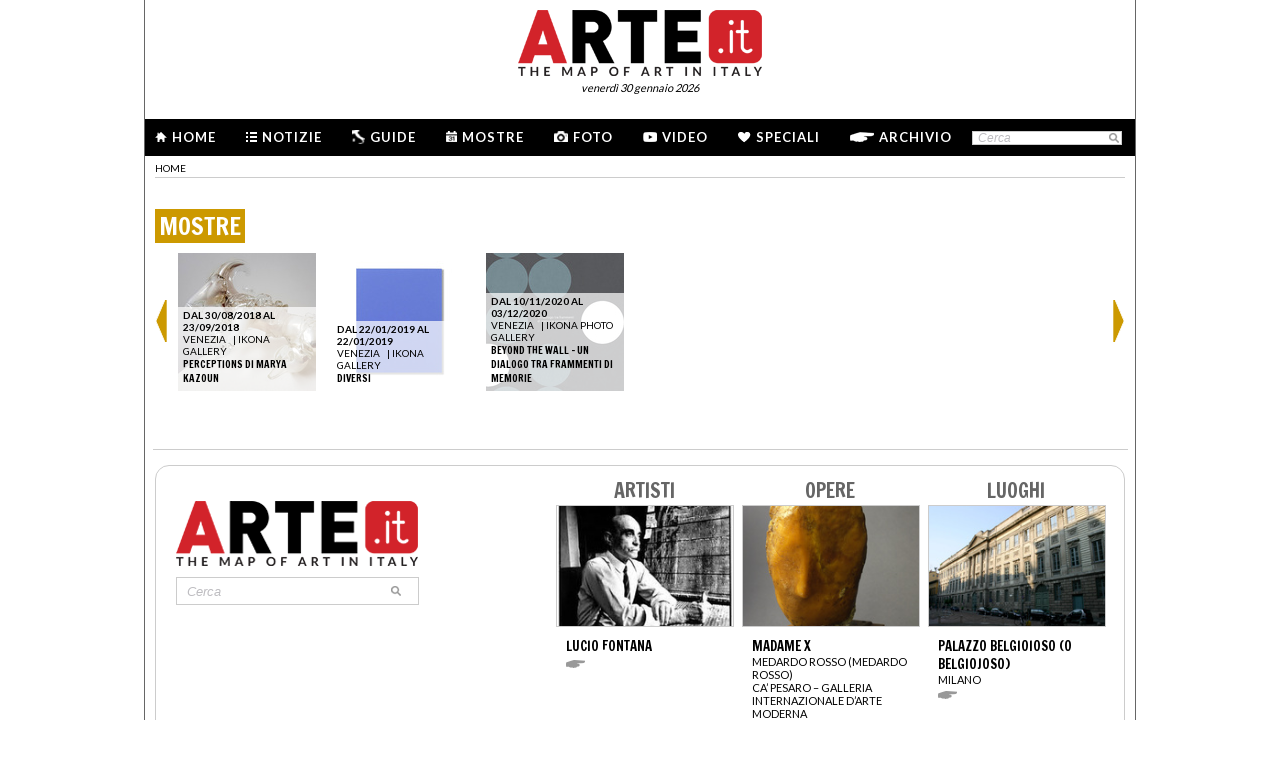

--- FILE ---
content_type: text/html; charset=utf-8
request_url: http://www.arte.it/tag/scuola-internazionale-di-fotografia_244733
body_size: 7006
content:
<!DOCTYPE html>
<html>

<head>

	<title>ARTE.it - scuola internazionale di fotografia - ricerca informazioni</title>
	<!-- -->
	<meta property="fb:page_id" content="140531585995813" />
	<meta http-equiv="content-type" content="text/html; charset=utf-8" />
	<meta name="dc.language" scheme="rfc1766" content="it" />
	<!-- -->
	<meta name="robots" content="index,follow" />
	<meta name="revisit-after" content="1 days" />
	<meta name="title" content="ARTE.it - scuola internazionale di fotografia - ricerca informazioni" />
	<meta name="description" content="Tutte le informazioni riguardo scuola internazionale di fotografia" />
	<meta name="keywords" content="arte,artisti,pittura,fotografia,incisione,computer grafica,architettura,land art,scultura,letteratura,design,arte tessile,videoarte,motore di ricerca" />
	<meta name="google-site-verification" content="loCAtTwMqa3XyIjGwLERmHxo-fXQTiA5EU3xZWlIe5M" />
			<meta name="twitter:card" content="summary_large_image" />
	<meta name="twitter:site" content="@ARTEit" />
	<meta name="twitter:title" content="ARTE.it - scuola internazionale di fotografia - ricerca informazioni" />
	<meta name="twitter:description" content='Tutte le informazioni riguardo scuola internazionale di fotografia' />
	<meta name="twitter:image" content="//www.arte.it/public/media/layout_images/logo_fb.jpg" />
	<meta property="og:url" content="https://www.arte.it/tag/scuola-internazionale-di-fotografia_244733" />
	<meta property="og:site_name" content="www.arte.it" />
	<meta property="og:title" content="ARTE.it - scuola internazionale di fotografia - ricerca informazioni" />
	<meta property="og:image" content="//www.arte.it/public/media/layout_images/logo_fb.jpg" />
	<meta property="og:image:type" content="image/jpeg" />
	<meta property="og:image:width" content="600" />
	<meta property="og:image:height" content="450" />
	<!-- -->
	<meta name="creation_date" content="30-01-2026" />
	<meta name="generator" content="ARTE.it Srl" />
	<meta name="author" content="ARTE.it Srl - info@arte.it" />
	<meta name="copyright" content="Copyright © 2010/2026 - ARTE.it Srl" />
	<meta http-equiv="reply-to" content="info [_@_] arte.it" />
	<meta name="language" content="it">
	
	<!-- legalblink -->
	<!-- <script type="text/javascript" src="https://app.legalblink.it/api/scripts/lb-tcf.min.js"></script> -->
	<script type="text/javascript" src="https://app.legalblink.it/api/scripts/lb_cs.js"></script>
	<script id="lb_cs" type="text/javascript">lb_cs("6891e6e87d351c00297a8c62");</script>

	<!-- RSS -->
	<link rel="alternate" type="application/rss+xml" title="News | Arte.it" href="//www.arte.it/rss/feed_notizie.php?lang=it" />
	<link rel="alternate" type="application/rss+xml" title="Mostre ed Eventi | Arte.it" href="//www.arte.it/rss/feed_eventi.php?lang=it" />

	<!-- -->
	<link rel="icon" type="image/gif" href="/favicon.gif">
	<link rel="shortcut icon" href="/favicon.ico" />
	<link rel="image_src" href="//www.arte.it/public/media/layout_images/logo_fb.jpg" />
	<link rel="thumbnail" href="//www.arte.it/public/media/layout_images/logo_fb.jpg" />
	<!-- TradeDoubler site verification 2344010 -->
	<!-- recaptcha -->
	<script type="text/javascript">
		var RecaptchaOptions = {
			lang: 'it',
			theme: 'white'
		};
	</script>

	<!-- nuovi elementi -->
	<link rel="stylesheet" href="/public/css/reset.css" type="text/css" media="all" />
	<link rel="stylesheet" href="/public/css/global.css" type="text/css" media="all" />
	<link rel="stylesheet" href="https://cdn.jsdelivr.net/npm/bootstrap-icons@1.11.3/font/bootstrap-icons.min.css">

	
	<!--[if lte IE 9]>
		<link rel="stylesheet" href="/public/css/global.ie.css" type="text/css" media="all" />
		<![endif]-->
	<!--[if lte IE 9]>
		<link rel="stylesheet" href="/public/css/index.ie.css" type="text/css" media="all" />
		<![endif]-->
	
	<link href='https://fonts.googleapis.com/css?family=Lato:300,400,700' rel='stylesheet' type='text/css' />
	<link href='https://fonts.googleapis.com/css?family=Francois+One' rel='stylesheet' type='text/css' />

		<script type="text/javascript" src="/public/js/jquery.js"></script>

	<!--  -->
	
			<script type="text/javascript" src="/public/scripts/guide.js"></script>
			<!-- jscrollpane -->
		<!-- gmap -->
			<script type="text/javascript" src="/public/js/jquery-scroller-v1.min.js"></script>
			<script type="text/javascript" src="/public/js/jcarousellite.js"></script>
	
		
	<script type="text/javascript">
		skinPosition = {
			left: 100,
			skin_dim: 1600,

			_init: function() {
				bwidth = $(".content-body").width();
				this.left = -Math.floor((this.skin_dim - bwidth) / 2);
				this._set_pos();
			},
			_dump: function() {
				console.log(this.left);
			},
			_set_pos: function() {
				$('#content-adv-skin_a').css('left', this.left + 'px');
			}

		}

		$(document).ready(function() {
			skinPosition._init();
		})
		$(window).resize(function() {
			skinPosition._init();
		});
	</script>

		<!-- Global site tag (gtag.js) - Google Analytics -->
	<script async src="https://www.googletagmanager.com/gtag/js?id=G-WH3X8P567X"></script>
	<script>
		window.dataLayer = window.dataLayer || [];

		function gtag() {
			dataLayer.push(arguments);
		}
		gtag('js', new Date());

		gtag('config', 'G-WH3X8P567X');
	</script>

	
	<script type="text/javascript">
		/*
		var checkAdv = {

			countCheck: 0,

			reviveIns5: null,
			bannerCont5: null,
			check5: null,

			reviveIns6: null,
			reviveIns7: null,
			bannerCont67: null,
			check67: null,

			checkImagesComputedHeight: function(images) {
				// Usa `every()` per verificare se tutte le immagini hanno un'altezza di 0
				return Array.from(images).every((img) => {
					var computedHeight = window.getComputedStyle(img).height;
					if (parseInt(computedHeight) === 0) {
						//console.log("L'immagine " + img.src + " ha un'altezza 0.");
						return true; // Se l'immagine ha altezza 0, restituisci true
					} else {
						//console.log("L'immagine " + img.src + " ha un'altezza diversa da 0.");
						return false;
					}
				});
			},

			checkInsElements: function() {
				this.countCheck++;
				if (this.countCheck > 40) clearInterval(checkInterval);

				this.reviveIns5 = (this.reviveIns5) ? this.reviveIns5 : document.querySelector('ins[data-revive-zoneid="5"]');
				this.reviveIns6 = (this.reviveIns6) ? this.reviveIns6 : document.querySelector('ins[data-revive-zoneid="6"]');
				this.reviveIns7 = (this.reviveIns7) ? this.reviveIns7 : document.querySelector('ins[data-revive-zoneid="7"]');

				if (this.reviveIns5 && !this.check5) {
					//console.log("ins 5 instanziato.");
					var imgrev5 = this.reviveIns5.querySelectorAll('img');
					if (imgrev5.length > 0) {
						//console.log("Immagine ins 5 - instanziata");
						if (this.checkImagesComputedHeight(imgrev5)) {
							this.bannerCont5 = (this.bannerCont5) ? this.bannerCont5 : this.reviveIns5.closest('.banner_cont');
							//console.log(this.bannerCont5);
							if (this.bannerCont5) {
								this.bannerCont5.classList.add('banner_cont_hidden');
							}
						} else {
							this.bannerCont5 = (this.bannerCont5) ? this.bannerCont5 : this.reviveIns5.closest('.banner_cont');
							//console.log(this.bannerCont5);
							if (this.bannerCont5) {
								this.bannerCont5.classList.add('banner_cont_show');
							}
						}
						this.check5 = true;
					}
				}

				if (this.reviveIns6 && this.reviveIns7 && !this.check67) {
					//console.log("ins 6 e 7 instanziato.");
					var imgrev6 = this.reviveIns6.querySelectorAll('img');
					var imgrev7 = this.reviveIns7.querySelectorAll('img');
					if (imgrev6.length > 0 && imgrev7.length > 0) {
						//console.log("Immagine ins 6 e 7 - instanziata");
						if (this.checkImagesComputedHeight(imgrev6) && this.checkImagesComputedHeight(imgrev7)) {
							this.bannerCont67 = (this.bannerCont67) ? this.bannerCont67 : this.reviveIns6.closest('.banner_cont');
							//console.log(this.bannerCont67);
							if (this.bannerCont67) {
								this.bannerCont67.classList.add('banner_cont_hidden');
							}
						} else {
							this.bannerCont67 = (this.bannerCont67) ? this.bannerCont67 : this.reviveIns6.closest('.banner_cont');
							//console.log(this.bannerCont67);
							if (this.bannerCont67) {
								this.bannerCont67.classList.add('banner_cont_show');
							}
						}
						this.check67 = true;
					}
				}
			}
		};

		// Verifica ogni 500ms fino a quando entrambi gli ins e le immagini sono trovati
		var checkInterval = setInterval(() => checkAdv.checkInsElements(), 500);
		*/
	</script>

	<!-- Matomo -->
	<script type="text/javascript">
		var _paq = window._paq = window._paq || [];
		/* tracker methods like "setCustomDimension" should be called before "trackPageView" */
		_paq.push(['trackPageView']);
		_paq.push(['enableLinkTracking']);
		(function() {
			var u = "//matomo.alkemyplay.it/";
			_paq.push(['setTrackerUrl', u + 'matomo.php']);
			_paq.push(['setSiteId', '2']);
			var d = document,
				g = d.createElement('script'),
				s = d.getElementsByTagName('script')[0];
			g.async = true;
			g.src = u + 'matomo.js';
			s.parentNode.insertBefore(g, s);
		})();
	</script>
	<!-- End Matomo Code -->

	
	

</head>
<body>
	<div id="body">
		<!-- HEADER -->
		

<div class="header clearfix">

	<div class="header-top clearfix">
		<!-- M1 -->
		<div class="top-banner-160x90 left">
			<ins data-revive-zoneid="3" data-revive-id="267f033eb10d5a8bb05ac3b2dd94ddef"></ins>
		</div>

		<!-- M3 -->
		<div class="top-banner-160x90 left">
			<ins data-revive-zoneid="5" data-revive-id="267f033eb10d5a8bb05ac3b2dd94ddef"></ins>
		</div>

		<!-- M2 -->
		<div class="top-banner-160x90 right">
			<ins data-revive-zoneid="4" data-revive-id="267f033eb10d5a8bb05ac3b2dd94ddef"></ins>
		</div>

		<!-- M4 -->
		<div class="top-banner-160x90 right">
			<ins data-revive-zoneid="6" data-revive-id="267f033eb10d5a8bb05ac3b2dd94ddef"></ins>
		</div>

		<div class="logo">
			<a href="/" title="Arte.it" class="logo_arte"></a>
			<span class="date-box lato">venerd&igrave; 30 gennaio 2026</span>

		</div>
	</div>
	<div class="menu-wrapper clearfix">
		<div class="menu-inner-wrapper">
			<ul class="main-menu">
				<li class="">
					<a class="lato-bold" href="/?force_home"><span class="menu-icon-home">&nbsp;</span>Home</a>
				</li>
				<li class="">
					<a class="lato-bold" href="/notizie/" id="link-menu-notizie"><span class="menu-icon-notizie"></span>Notizie</a>
				</li>
				<li class="">
					<a class="lato-bold" href="/guida-arte/" id="link-menu-guide"><span class="menu-icon-guide"></span>Guide</a>
				</li>
				<li class="">
					<a class="lato-bold" href="/calendario-arte/" id="link-menu-mostre"><span class="menu-icon-mostre"></span>Mostre</a>
				</li>
				<li class="">
					<a class="lato-bold" href="/multimedia/"><span class="menu-icon-foto"></span>Foto</a>
				</li>
				<li class="">
					<a class="lato-bold" href="/video/"><span class="menu-icon-video"></span>Video</a>
				</li>
				<li class="">
					<a class="lato-bold" href="/raffaello/"><span class="menu-icon-speciali"></span>Speciali</a>
				</li>
				<li class=" no_margin_right">
					<a class="lato-bold" href="/cerca/"><span class="menu-icon-archivio"></span>Archivio</a>
				</li>
			</ul>
			<div class="right-menu">
								<div class="cont_src_header">
					<form name="search_engine" action="/ricerca.php" method="get" id="headsrcform">
						<input type="hidden" id="current_lang" value="it" />
						<input type="text" class="cerca-sito" autocomplete="off" value="Cerca" name="q" style="" class="cerca-sito" onfocus="if(this.value=='Cerca')this.value='';" onblur="if(this.value == '') this.value='Cerca';" />
						<input type="image" src="/public/img/search_btn.png" alt="search btn" value="cerca" title="Cerca" class="serach_btn" />
					</form>
				</div>

				
			</div>
		</div>
	</div>
	</div>
        
        <!-- CONTENUTO -->
        <div class="main-content clearfix">
        	
            <div class="breadcrumb_cont">
            	<div class="breadcrumbs clearfix">
	<ul>
		<li><a class="lato" href="/" title="Home">home</a></li>
			</ul>
</div>
			</div>
            
			<div class="search_result">
				
				<!--  NOTIZIE -->
												<br>
				<!--  MOSTRE -->
									<div class="gallery_src_cont">
						<div class="title"><span class="bkg_mostre">MOSTRE</span></div>
						
						<div class="gallery_src" id="gallery_src_mostre">
							<ul>
																									<li>
										<a href="/calendario-arte/venezia/mostra-perceptions-di-marya-kazoun-54123" class="lk_138_over_descr">
											<img src="https://www.arte.it/foto/138x138/bb/82323-Marya_Kazoun_Travelers_from_Ouppala.jpg" />
											<span class="cont_over">
												<span class="data_dal_al">DAL 30/08/2018 AL 23/09/2018</span>
												<span class="citta_locazione"><span class="citta">Venezia</span> | <span class="locazione">IKONA GALLERY</span></span>
												<span class="title">PERCEPTIONS di Marya Kazoun</span>
											</span>
										</a>
									</li>
																									<li>
										<a href="/calendario-arte/venezia/mostra-diversi-57715" class="lk_138_over_descr">
											<img src="https://www.arte.it/foto/138x138/b4/86971-Sonia-Costantini.jpg" />
											<span class="cont_over">
												<span class="data_dal_al">DAL 22/01/2019 AL 22/01/2019</span>
												<span class="citta_locazione"><span class="citta">Venezia</span> | <span class="locazione">IKONA GALLERY</span></span>
												<span class="title">DIVERSI</span>
											</span>
										</a>
									</li>
																									<li>
										<a href="/calendario-arte/venezia/mostra-beyond-the-wall-un-dialogo-tra-frammenti-di-memorie-72435" class="lk_138_over_descr">
											<img src="https://www.arte.it/foto/138x138/0b/109897-BTW_Un_dialogo_tra_frammenti_di_memorie_personali.jpg" />
											<span class="cont_over">
												<span class="data_dal_al">DAL 10/11/2020 AL 03/12/2020</span>
												<span class="citta_locazione"><span class="citta">Venezia</span> | <span class="locazione">IKONA Photo Gallery</span></span>
												<span class="title">BEYOND THE WALL - Un dialogo tra frammenti di memorie</span>
											</span>
										</a>
									</li>
															</ul>
						</div>
						<a href="#" class="arrow_btn arrow_btn_next arrow_btn_next_mostre" id="btnNextMostre"></a>
						<a href="#" class="arrow_btn arrow_btn_prev arrow_btn_prev_mostre" id="btnPrevMostre"></a>
						<script type="text/javascript">
							$('#gallery_src_mostre').jCarouselLite({ btnNext: "#btnNextMostre", btnPrev: "#btnPrevMostre", visible: 6, });
						</script>
					</div>
												<br>
				<!--  GALLERIE -->

												<br>
				<!--  ARTISTI -->
												<br>
				<!--  OPERE -->
												
				
				
				
			</div>
            
		</div>
        <!-- <div class="clear"></div> -->
<div class="footer">
			<div class="cont_footer_banner">
			<div class="" style="width:975px; margin:0 auto; margin-top:5px;">
				<ins data-revive-zoneid="2" data-revive-id="267f033eb10d5a8bb05ac3b2dd94ddef"></ins>
			</div>
		
		<!-- footer search + article -->
		<div class="new_footer_search">
			<div class="search_footer_cont">
				<a href="#" class="logo_arte_search">&nbsp;</a>
				<div class="input-search-footer">
										<form name="search_engine" action="/ricerca.php" method="get" id="srcform">
						<input type="hidden" id="current_url" value="" />
						<input type="hidden" id="current_lang" value="it" />
						<input type="text" id="keyword" autocomplete="off" value="Cerca" name="q" style="" class="cerca-sito" onfocus="if(this.value=='Cerca')this.value='';" onblur="if(this.value == '') this.value='Cerca';" />
						<input type="submit" class="search-btn-img cursor-pointer" value="cerca" title="Cerca" />
					</form>
				</div>

			</div>

			<div class="list_article_footer">
				
				<a href="/artista/lucio-fontana-41" class="article_foo_item" title="Lucio Fontana">
					<span class="title">ARTISTI</span>
					<span class="thumb">
						<img src="https://www.arte.it/foto/192x144/5e/118-fontana.jpg" alt="immagine di Lucio Fontana" />
					</span>
					<span class="cont_txt">
						<h3>Lucio Fontana</h3>
						<p class="footer-article-highlight link l_tutto">&nbsp;</p>
					</span>
				</a>

				
				<a href="/opera/madame-x-861" class="article_foo_item" title="Madame X">
					<span class="title">OPERE</span>
					<span class="thumb">
						<img src="https://www.arte.it/foto/192x144/05/19453-11.jpg" alt="immagine di Madame X" />
					</span>
					<span class="cont_txt">
						<h3>Madame X</h3>
						<span class="opere_artista">Medardo Rosso (Medardo Rosso)</span>
						<span class="opere_nome_poi">Ca’ Pesaro – Galleria Internazionale d’Arte Moderna</span>
						<p class="footer-article-highlight link l_tutto">&nbsp;</p>
					</span>
				</a>

				
				<a href="/luogo/palazzo-belgioioso-o-belgiojoso-milano-1739" class="article_foo_item" title="Palazzo Belgioioso (o Belgiojoso)">
					<span class="title">LUOGHI</span>
					<span class="thumb">
						<img src="https://www.arte.it/foto/192x144/3a/3005-8859_-_Milano_-_P_za_Belgiojoso_-_Palazzo_Belgiojoso_-_Foto_Giovanni_Dall_27Orto_-_14-Apr-2007.jpg" alt="immagine di Palazzo Belgioioso (o Belgiojoso)" />
					</span>
					<span class="cont_txt">
						<h3>Palazzo Belgioioso (o Belgiojoso)</h3>
						<span class="opere_artista">Milano</span>
						<p class="footer-article-highlight link l_tutto">&nbsp;</p>
					</span>
				</a>
			</div>

			<div class="clear">&nbsp;</div>
		</div>

		<div class="footer-list clearfix">
			<ul class="footer-article-list">
				<li class="footer-items-cnt">
					<p class="footer-portal-title francois-one"><span class="notizie-portal">N</span>otizie</p>
					<ul class="art-list">

													<li>
								<a href="/notizie/torino/oltre-cento-scatti-di-edward-weston-in-arrivo-a-torino-22725" title="Dal 12 febbraio al 2 giugno presso CAMERA &ndash; Centro Italiano per la Fotografia di Torino">
									<span class="occhiello"><span class="provincia">Torino</span> | 29/01/2026</span>
									<span class="title">Oltre cento scatti di Edward Weston in arrivo a Torino</span><br>
									<span class="l_tutto">&nbsp;</span>
								</a>
							</li>
													<li>
								<a href="/notizie/roma/il-centro-della-fotografia-di-roma-apre-al-pubblico-con-irving-penn-e-silvia-camporesi-22724" title="Nella sede dell'ex Mattatoio dal 30 gennaio al 29 giugno">
									<span class="occhiello"><span class="provincia">Roma</span> | 29/01/2026</span>
									<span class="title">Il Centro della Fotografia di Roma apre al pubblico con Irving Penn e Silvia Camporesi</span><br>
									<span class="l_tutto">&nbsp;</span>
								</a>
							</li>
													<li>
								<a href="/notizie/roma/presto-a-roma-la-più-grande-mostra-mai-dedicata-a-hokusai-22723" title="<span class="s1">Dal 27 marzo a Palazzo Bonaparte</span><br />">
									<span class="occhiello"><span class="provincia">Roma</span> | 28/01/2026</span>
									<span class="title">Presto a Roma la più grande mostra mai dedicata a Hokusai</span><br>
									<span class="l_tutto">&nbsp;</span>
								</a>
							</li>
											</ul>
					<p class="footer-tutto cursor-pointer link link_news" data-id="menu-notizie">LEGGI TUTTO &gt;</p>
				</li>

				<li class="footer-items-cnt">
					<p class="footer-portal-title francois-one"><span class="mostre-portal">M</span>ostre</p>
					<ul class="art-list">
													<li>
								<a href="/calendario-arte/roma/mostra-irving-penn-photographs-1939-2007-capolavori-dalla-collezione-della-maison-européenne-de-la-photographie-di-parigi-102989" title="IRVING PENN. PHOTOGRAPHS 1939 – 2007. Capolavori dalla collezione della  Maison Européenne de la Photographie di Parigi">
									<span class="data_mostra">Dal 30/01/2026 al 29/06/2026</span>
									<span class="occhiello">
										<span class="provincia provincia_mostra">Roma </span>  | Centro della Fotografia Roma
									</span>
									<span class="title">IRVING PENN. PHOTOGRAPHS 1939 – 2007. Capolavori dalla collezione della  Maison Européenne de la Photographie di Parigi</span>
								</a>
							</li>
													<li>
								<a href="/calendario-arte/venezia/mostra-antonio-scaccabarozzi-diafanés-102975" title="Antonio Scaccabarozzi. Diafanés">
									<span class="data_mostra">Dal 28/01/2026 al 06/04/2026</span>
									<span class="occhiello">
										<span class="provincia provincia_mostra">Venezia </span>  | Museo Fortuny
									</span>
									<span class="title">Antonio Scaccabarozzi. Diafanés</span>
								</a>
							</li>
													<li>
								<a href="/calendario-arte/roma/mostra-attraversare-il-ricordo-riflessioni-sui-nuovi-linguaggi-per-la-trasmissione-della-memoria-102968" title="Attraversare il ricordo. Riflessioni sui nuovi linguaggi per la trasmissione della Memoria">
									<span class="data_mostra">Dal 27/01/2026 al 13/02/2026</span>
									<span class="occhiello">
										<span class="provincia provincia_mostra">Roma </span>  | Casa della Memoria e della Storia
									</span>
									<span class="title">Attraversare il ricordo. Riflessioni sui nuovi linguaggi per la trasmissione della Memoria</span>
								</a>
							</li>
											</ul>
					<p class="footer-tutto cursor-pointer link link_mostre" data-id="menu-mostre">LEGGI TUTTO &gt;</p>
				</li>


				<li class="footer-items-cnt">
					<p class="footer-portal-title francois-one"><span class="guide-portal">G</span>uide</p>
					<ul class="art-list">
													<li>
								<a href="/guida-arte/lecce/da-vedere/opera/altare-di-sant-oronzo-3094" title="Altare di sant'Oronzo">
									<span class="occhiello">
										<span class="citta_guide">Lecce</span> | <span class="tipo_di_guide">Opera</span>
									</span>
									<span class="title">Altare di sant'Oronzo</span>

								</a>
							</li>
													<li>
								<a href="/guida-arte/lecce/da-vedere/chiesa/chiesa-di-santa-teresa-3007" title="Chiesa di Santa Teresa">
									<span class="occhiello">
										<span class="citta_guide">Lecce</span> | <span class="tipo_di_guide">Chiesa</span>
									</span>
									<span class="title">Chiesa di Santa Teresa</span>

								</a>
							</li>
													<li>
								<a href="/guida-arte/aquileia/da-vedere/opera/sezione-iii-3-il-rilievo-con-testa-di-vento-5336" title="Sezione III.3, il rilievo con testa di vento">
									<span class="occhiello">
										<span class="citta_guide">Aquileia</span> | <span class="tipo_di_guide">Opera</span>
									</span>
									<span class="title">Sezione III.3, il rilievo con testa di vento</span>

								</a>
							</li>
													<li>
								<a href="/guida-arte/bologna/in-citta/hotel/hotel-roma-2323" title="Hotel Roma">
									<span class="occhiello">
										<span class="citta_guide">Bologna</span> | <span class="tipo_di_guide">Hotel</span>
									</span>
									<span class="title">Hotel Roma</span>

								</a>
							</li>
											</ul>
					<p class="footer-tutto cursor-pointer link link_guide" data-id="menu-guide">LEGGI TUTTO &gt;</p>
				</li>

				<li class="footer-items-cnt">
					<p class="footer-portal-title francois-one"><span class="info-portal">I</span>nfo</p>
					<ul class="info-links">
						<li><a href="/info_chi_siamo.php?lang=it" title="Credit">Chi siamo</a></li>
						<li><a href="/info_il_progetto.php?lang=it" title="Credit">Manifesto</a></li>
						<li><a href="/info_canali_app.php?lang=it" title="Credit">Canali e APP</a></li>
						<li><a href="/info_partners.php?lang=it" title="Credit">I nostri partner</a></li>

						<li><a href="/comunicatistampa.php?lang=it" title="Credit">Comunicati stampa</a></li>
						<li><a href="/contatti.php?lang=it" title="Credit">Contatti e crediti</a></li>

					</ul>
				</li>
			</ul>
		</div>

		<div class="footer-static-menu">
			<ul>
				<li><a href="/dati-societari/" title="Dati societari">Dati societari</a> |</li>
				<li><a href="/notelegali.php" title="Note legali">Note legali</a> |</li>
				<li><a href="/privacy/" title="Privacy">Privacy</a> e <a href="/cookie/" title="Cookies">cookies</a> |</li> 
				<li><a href="#" class="lb-cs-settings-link">Aggiorna le preferenze sui cookie</a></li>
				<!-- <li><a href="https://www.iubenda.com/privacy-policy/67704805" target="_black" title="Privacy">Privacy</a> e <a href="https://www.iubenda.com/privacy-policy/67704805/cookie-policy" target="_black" title="Cookies">cookies</a></li> -->
			</ul>
			<p>ARTE.it è una testata giornalistica online iscritta al Registro della Stampa presso il Tribunale di Roma al n. 292/2012 | Direttore Responsabile Luca Muscarà | &copy; 2026 ARTE.it | Tutti i diritti sono riservati</p>
		</div>
		</div>



		<script type="text/javascript" src="//assets.pinterest.com/js/pinit.js"></script>
		<script type="text/javascript" src="//apis.google.com/js/plusone.js"></script>
		<script type="text/javascript" src="//static.addtoany.com/menu/page.js"></script>
		<script type="text/javascript">

  var _gaq = _gaq || [];
  _gaq.push(['_setAccount', 'UA-695301-13']);
  _gaq.push(['_setDomainName', 'arte.it']);
  _gaq.push(['_trackPageview']);

  (function() {
    var ga = document.createElement('script'); ga.type = 'text/javascript'; ga.async = true;
    ga.src = ('https:' == document.location.protocol ? 'https://ssl' : 'http://www') + '.google-analytics.com/ga.js';
    var s = document.getElementsByTagName('script')[0]; s.parentNode.insertBefore(ga, s);
  })();

</script>


		<script async src="https://media.arte.it/delivery/asyncjs.php"></script>
		<!-- script for social share -->
		<script type="text/javascript" src="/public/js/sharer.js"></script>
</div>

    </div>
</body>	